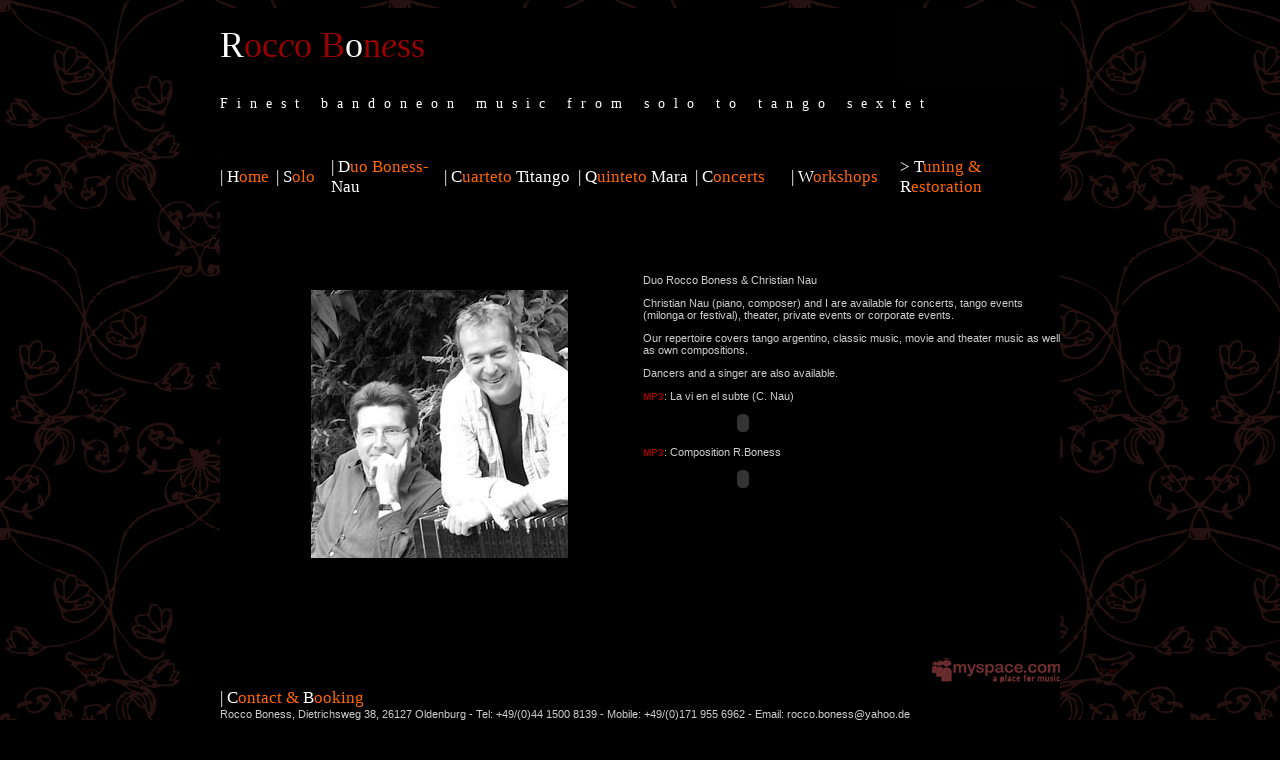

--- FILE ---
content_type: text/html
request_url: http://roccoboness.com/e/Duo_e.html
body_size: 2223
content:
<!DOCTYPE html PUBLIC "-//W3C//DTD XHTML 1.0 Transitional//EN" "http://www.w3.org/TR/xhtml1/DTD/xhtml1-transitional.dtd">
<html xmlns="http://www.w3.org/1999/xhtml"><!-- InstanceBegin template="/Templates/RBTemplate2_e.dwt" codeOutsideHTMLIsLocked="false" -->
<head>
<meta http-equiv="Content-Type" content="text/html; charset=utf-8" />
<!-- InstanceBeginEditable name="doctitle" -->
<title>Untitled Document</title>
<!-- InstanceEndEditable -->
<link href="../Rocco Boness.css" rel="stylesheet" type="text/css" />
<style type="text/css">
<!--
body {
	background-color: #000000;
	background-image: url(../images/tapete3.gif);
	background-repeat: repeat;
}
.style7 {color: #D4D0C8; font-family: Verdana; }
.style10 {color: #FFFFFF}
a:link {
	text-decoration: none;
}
a:visited {
	text-decoration: none;
}
a:hover {
	text-decoration: none;
}
a:active {
	text-decoration: none;
}
-->
</style>
<!-- InstanceBeginEditable name="head" --><!-- InstanceEndEditable -->
</head>

<body>


<div align="center">
  <table width="840" border="0" cellspacing="0" cellpadding="0">
    <tr>
      <td colspan="7" bgcolor="#000000"><p align="left"><a href="index_e.html" class="Title"><span class="style10">R</span>oc<em>c</em>o B<span class="style10">o</span>n<em>e</em>ss</a></p></td>
      <td width="160" bgcolor="#010101">&nbsp;</td>
    </tr>
    <tr bgcolor="#000000">
      <td height="17" colspan="8" bgcolor="#000000"><div align="left">
        <p class="untertitel">Finest bandoneon music from solo to tango sextet</p>
      </div></td>
    </tr>
    <tr>
      <td height="15" colspan="8" bgcolor="#000000"><div align="center"></div></td>
    </tr>
    <tr bgcolor="#000000">
      <td width="56" bgcolor="#000000"><p align="left"><a href="index_e.html" class="SeitenNamen"><span class="SeitenNamen2">| H</span>ome</a></p></td>
      <td width="55" height="17" bgcolor="#000000"><div align="left"><a href="Solo_e.html" class="SeitenNamen"><span class="SeitenNamen2">| S</span>olo</a></div></td>
      <td width="113" height="17" bgcolor="#000000"><div align="left"><a href="Duo_e.html" class="SeitenNamen"><span class="SeitenNamen2">| D</span>uo Boness-<span class="SeitenNamen2">Nau</span></a></div></td>
      <td width="134" height="17" bgcolor="#000000"><div align="left">
          <p><a href="Titango_e.html" class="SeitenNamen"><span class="SeitenNamen2">| C</span>uarteto<span class="SeitenNamen2"> Titango</span> </a></p>
      </div></td>
      <td width="117" height="17" bgcolor="#000000"><div align="left">
          <p><a href="Mara_e.html" class="SeitenNamen"><span class="SeitenNamen2">| Q</span>uinteto <span class="SeitenNamen2">Mara</span></a></p>
      </div></td>
      <td width="96" height="17" bgcolor="#000000"><p><a href="Referenzen_e.html" class="SeitenNamen"><span class="SeitenNamen2">| C</span>oncerts</a></p></td>
      <td width="109" height="17" bgcolor="#000000"><div align="left">
          <p><span class="SeitenNamen2"><a href="Workshops_e.html" class="SeitenNamen2">|  W</a></span><a href="Workshops_e.html" class="SeitenNamen">orkshops</a></p>
      </div></td>
      <td height="17" bgcolor="#000000"><p align="left"><a href="Uebermich_e.html" class="SeitenNamen"><span class="SeitenNamen2">&gt; T</span><span class="SeitenNamen">uning &amp;</span><span class="SeitenNamen2"> R</span><span class="SeitenNamen">estoration</span> </a></p></td>
    </tr>
    <tr>
      <td height="27" colspan="8" bgcolor="#000000">&nbsp;</td>
    </tr>
  </table>
  <table width="840" border="0" cellspacing="0" cellpadding="0">
    <tr bgcolor="#000000">
      <td width="450" align="left" valign="top"><!-- InstanceBeginEditable name="EditRegion2" -->
        <div align="center">
          <p>&nbsp;</p>
          <p>n2<img src="../images/Nau-Boness.jpg" alt="Bandoneonspieler 2" width="257" height="268" /></p>
        </div>
      <!-- InstanceEndEditable --></td>
      <td width="450" align="left" valign="top" class="insidetext"><div align="left"><!-- InstanceBeginEditable name="EditRegion1" -->
        <p>&nbsp;</p>
        <p>Duo Rocco Boness &amp; Christian Nau</p>
        <p> Christian Nau (piano, composer)  and I are available for concerts, tango events (milonga or festival), theater, private events or corporate events.</p>
        <p>Our repertoire covers  tango argentino, classic music, movie and theater music as well as own compositions.</p>
        <p>Dancers and a singer are also available.</p>
        <p><span class="language">MP3</span>: La vi en el subte (C. Nau)</p>
        <p><object type="application/x-shockwave-flash" data="zplayer.swf?mp3=La vi en el subte_.mp3&c1=0f0000&c2=ff2323&c3=ffefef&vol=40" width="200" height="20"/><param name="movie" value="zplayer.swf?mp3=La vi en el subte_.mp3&c1=0f0000&c2=ff2323&c3=ffefef&vol=40" /></object>&nbsp;</p>
        <p><span class="language">MP3</span>: Composition R.Boness</p>
        <p><object type="application/x-shockwave-flash" data="zplayer.swf?mp3=Doktor Filse_.mp3&c1=0f0000&c2=ff2323&c3=ffefef&vol=40" width="200" height="20"/><param name="movie" value="zplayer.swf?mp3=Doktor Filse_.mp3&c1=0f0000&c2=ff2323&c3=ffefef&vol=40" /></object>&nbsp;</p>
        </object>
        <param name="movie" value="zplayer.swf?mp3=Doktor Filse_.mp3&c1=0f0000&c2=ff2323&c3=ffefef&vol=40" />
        </object>
      <!-- InstanceEndEditable --></div>
      <p align="left" class="Title">&nbsp;</p>
      </td>
    </tr>
  </table>
  <table width="840" border="0" cellspacing="0" cellpadding="0">
    <tr bgcolor="#000000">
      <td height="29">&nbsp;</td>
    </tr>
  </table>
  <table width="840" border="0" cellpadding="0" cellspacing="0" bgcolor="#999999">
    <tr>
      <td width="623" bgcolor="#000000"><p align="left" class="SeitenNamen">&nbsp;</p></td>
      <td width="237" rowspan="2" bgcolor="#000000" class="SeitenNamen">&nbsp;</td>
      <td width="19" rowspan="2" bgcolor="#000000" class="style7">&nbsp;</td>
      <td width="21" rowspan="2" bgcolor="#000000" class="style7"><a href="http://www.myspace.com/roccoboness"><img src="../images/myspace3" alt="" border="0" align="bottom" /></a></td>
    </tr>
    <tr>
      <td bgcolor="#000000"><div align="left"><span class="SeitenNamen"><span class="SeitenNamen2">| C</span>ontact &amp; <span class="SeitenNamen2">B</span>ooking</span></div></td>
    </tr>
  </table>
  <table width="840" border="0" cellpadding="0" cellspacing="0" bgcolor="#000000">
    <tr bgcolor="#330000">
      <td colspan="2" bgcolor="#000000" class="kontaktangaben"><div align="left">Rocco Boness, Dietrichsweg 38, 26127 Oldenburg - Tel: +49/(0)44 1500 8139 - Mobile: +49/(0)171 955 6962 - Email: rocco.boness@yahoo.de </div></td>
    </tr>
    <tr bgcolor="#330000">
      <td colspan="2" bgcolor="#000000" class="copyright">        <p align="center"><a href="Kontakt_e.html" class="copyright">Impressum</a> - <a href="mailto: webmaster@roccoboness.com" class="copyright">Webmaster</a> - &copy; 2008 Rocco Boness</p></td>
    </tr>
    <tr>
      <td width="521" height="500" class="kontaktangaben">&nbsp;</td>
      <td class="kontaktangaben">&nbsp;</td>
    </tr>
  </table>
</div>
</body>
<!-- InstanceEnd --></html>


--- FILE ---
content_type: text/css
request_url: http://roccoboness.com/Rocco%20Boness.css
body_size: 1945
content:
@charset "utf-8";
.Title {
	font-family: Haettenschweiler;
	font-size: 36px;
	font-weight: lighter;
	color: #990000;
	font-style: normal;
	text-decoration: none;
}
.SeitenNamen {
	font-family: Haettenschweiler;
	font-size: 17px;
	color: #FF6600;
	font-weight: normal;
	letter-spacing: normal;
	word-spacing: normal;
	text-decoration: none;
}

.SeitenNamen2 {
	font-family: Haettenschweiler;
	font-size: 17px;
	color: #FFFFFF;
	font-weight: normal;
	letter-spacing: normal;
	word-spacing: normal;
	text-decoration: none;
}

.SeitenNamen:hover {
	font-family: Haettenschweiler;
	font-size: 17px;
	color: #CC0000;
	font-weight: normal;
	letter-spacing: normal;
	word-spacing: normal;
	text-decoration: none;
}

.SeitenNamen2:hover {
	font-family: Haettenschweiler;
	font-size: 17px;
	color: #CC0000;
	font-weight: normal;
	letter-spacing: normal;
	word-spacing: normal;
	text-decoration: none;
}

.kontaktangaben {
	font-family: Verdana, Arial, Helvetica, sans-serif;
	font-size: 11px;
	color: #CCCCCC;
}
.untertitel {
	font-family: Verdana;
	font-size: 14px;
	color: #FFFFFF;
	font-weight: lighter;
	word-spacing: normal;
	letter-spacing: 9px;
	vertical-align: middle;
	text-decoration: none;
}
.insidetext {
	font-family: Verdana, Arial, Helvetica, sans-serif;
	font-size: 11px;
	color: #CCCCCC;
	background-position: center top;
	text-align: left;
	vertical-align: top;
}
.copyright {
	font-family: Verdana, Arial, Helvetica, sans-serif;
	font-size: 10px;
	color: #660000;
	text-decoration: none;
}
.navigation {
	text-decoration: none;
}
.language {
	font-family: Verdana, Arial, Helvetica, sans-serif;
	font-size: 10px;
	font-weight: bold;
	color: #990000;
	text-decoration: none;
}
.language2 {
	font-family: Verdana, Arial, Helvetica, sans-serif;
	font-size: 10px;
	color: #CC0033;
	text-decoration: none;
}
.language2:hover {
	font-family: Verdana, Arial, Helvetica, sans-serif;
	font-size: 10px;
	color: #CC0033;
	text-decoration: none;
}
